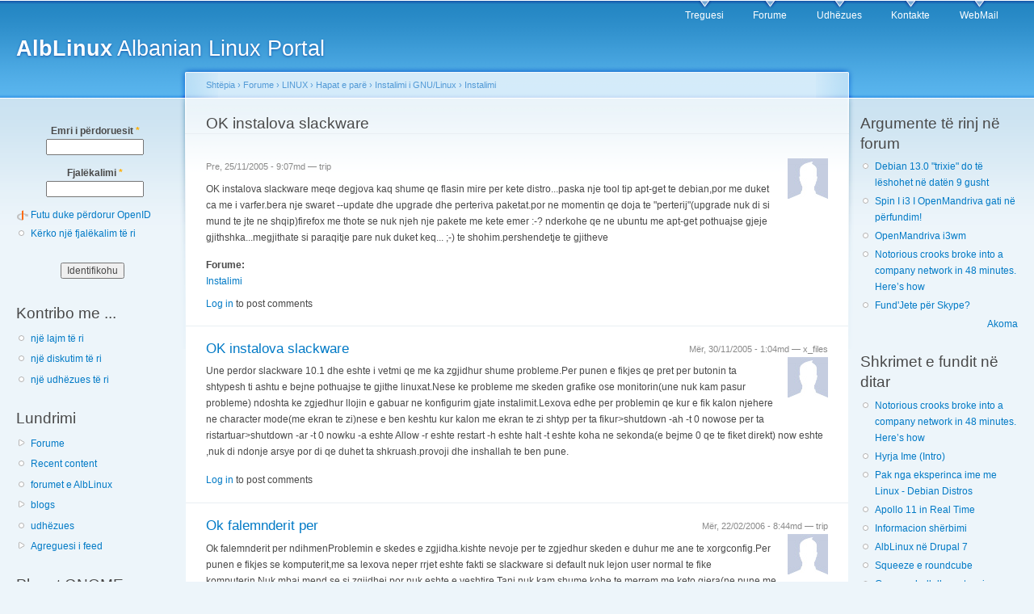

--- FILE ---
content_type: text/html; charset=utf-8
request_url: https://www.alblinux.net/forume/ok-instalova-slackware
body_size: 10501
content:
<!DOCTYPE html PUBLIC "-//W3C//DTD XHTML+RDFa 1.0//EN"
  "http://www.w3.org/MarkUp/DTD/xhtml-rdfa-1.dtd">
<html xmlns="http://www.w3.org/1999/xhtml" xml:lang="sq" version="XHTML+RDFa 1.0" dir="ltr"
  xmlns:content="http://purl.org/rss/1.0/modules/content/"
  xmlns:dc="http://purl.org/dc/terms/"
  xmlns:foaf="http://xmlns.com/foaf/0.1/"
  xmlns:og="http://ogp.me/ns#"
  xmlns:rdfs="http://www.w3.org/2000/01/rdf-schema#"
  xmlns:sioc="http://rdfs.org/sioc/ns#"
  xmlns:sioct="http://rdfs.org/sioc/types#"
  xmlns:skos="http://www.w3.org/2004/02/skos/core#"
  xmlns:xsd="http://www.w3.org/2001/XMLSchema#">

<head profile="http://www.w3.org/1999/xhtml/vocab">
  <meta http-equiv="Content-Type" content="text/html; charset=utf-8" />
<meta name="Generator" content="Drupal 7 (http://drupal.org)" />
<link rel="canonical" href="/forume/ok-instalova-slackware" />
<link rel="shortlink" href="/node/912" />
<link rel="shortcut icon" href="https://www.alblinux.net/misc/favicon.ico" type="image/vnd.microsoft.icon" />
<!-- adsense auto ads: page not in match list -->  <title>OK instalova slackware | AlbLinux</title>
  <link type="text/css" rel="stylesheet" href="https://www.alblinux.net/sites/all/files/css/css_xE-rWrJf-fncB6ztZfd2huxqgxu4WO-qwma6Xer30m4.css" media="all" />
<link type="text/css" rel="stylesheet" href="https://www.alblinux.net/sites/all/files/css/css_UiwJn6TN5_as4AlP_Ebb5QeVZqhwgwa7wUTiVi6ypFw.css" media="all" />
<link type="text/css" rel="stylesheet" href="https://www.alblinux.net/sites/all/files/css/css_VWGhZkkR4B4tMJA7PC_wov8dAxaI-MS03BCM3K8jjJA.css" media="screen" />
<link type="text/css" rel="stylesheet" href="https://www.alblinux.net/sites/all/files/css/css_ita8pXYmRfixD5dZT2tjCdUMUJ_jKlG8f0N_4WJj_eM.css" media="all" />
<link type="text/css" rel="stylesheet" href="https://www.alblinux.net/sites/all/files/css/css_8wCg_JHySDlyxe7GR5-k9Usk6VggAYq0gHe-JQ8e5dU.css" media="all" />
<link type="text/css" rel="stylesheet" href="https://www.alblinux.net/sites/all/files/css/css_EI1TYmJWBbHD1mAL8x9NnmPZfMjTznIZ2HpDCumHE20.css" media="all" />
<link type="text/css" rel="stylesheet" href="https://www.alblinux.net/sites/all/files/css/css_k3snrbsthqot7V7ccRZHS9OkCZkwBv4adtNieIVlbEU.css" media="print" />

<!--[if lt IE 7]>
<link type="text/css" rel="stylesheet" href="https://www.alblinux.net/themes/garland/fix-ie.css?ssr66n" media="all" />
<![endif]-->
  <script type="text/javascript" src="//code.jquery.com/jquery-1.12.4.min.js"></script>
<script type="text/javascript">
<!--//--><![CDATA[//><!--
window.jQuery || document.write("<script src='/sites/all/modules/contrib/jquery_update/replace/jquery/1.12/jquery.min.js'>\x3C/script>")
//--><!]]>
</script>
<script type="text/javascript" src="https://www.alblinux.net/sites/all/files/js/js_GOikDsJOX04Aww72M-XK1hkq4qiL_1XgGsRdkL0XlDo.js"></script>
<script type="text/javascript" src="https://www.alblinux.net/sites/all/files/js/js_AC7yMNl0fz50yP7koYwuEYo2yCbFAAeJKb5xqpHEwXk.js"></script>
<script type="text/javascript" src="https://www.alblinux.net/sites/all/files/js/js_Xdog1yvbsHUl33-wo9ctRnQMgE_3uBBG15y3yJm_2eY.js"></script>
<script type="text/javascript" src="https://www.alblinux.net/sites/all/files/js/js_HVVV5MCsDrrlsY3ChkPw2AYwCBA5n26s0B3TtitQ3xU.js"></script>
<script type="text/javascript">
<!--//--><![CDATA[//><!--
jQuery.extend(Drupal.settings, {"basePath":"\/","pathPrefix":"","setHasJsCookie":0,"ajaxPageState":{"theme":"garland","theme_token":"o4nRULb_0wnDP4bnlsOV-WCmMHxAxt4INy_4GceA9Fo","jquery_version":"1.12","jquery_version_token":"JnmLg6fxm9wscJzqo9R8xNTKQOr9t28oy_0Npew2m_Y","js":{"\/\/code.jquery.com\/jquery-1.12.4.min.js":1,"0":1,"misc\/jquery-extend-3.4.0.js":1,"misc\/jquery-html-prefilter-3.5.0-backport.js":1,"misc\/jquery.once.js":1,"misc\/drupal.js":1,"sites\/all\/modules\/contrib\/jquery_update\/js\/jquery_browser.js":1,"sites\/all\/modules\/contrib\/jquery_update\/replace\/ui\/external\/jquery.cookie.js":1,"misc\/form-single-submit.js":1,"misc\/ajax.js":1,"sites\/all\/modules\/contrib\/jquery_update\/js\/jquery_update.js":1,"sites\/all\/modules\/contrib\/codefilter\/codefilter.js":1,"public:\/\/languages\/sq_1B7DvJ4YMnEYW3K6EYTHP7vyVylw1b3VGyNi0gS3Ddo.js":1,"sites\/all\/modules\/contrib\/adsense\/contrib\/adsense_click\/adsense_click.js":1,"sites\/all\/libraries\/colorbox\/jquery.colorbox-min.js":1,"sites\/all\/libraries\/DOMPurify\/purify.min.js":1,"sites\/all\/modules\/contrib\/colorbox\/js\/colorbox.js":1,"sites\/all\/modules\/contrib\/colorbox\/js\/colorbox_load.js":1,"sites\/all\/modules\/contrib\/lightbox2\/js\/auto_image_handling.js":1,"sites\/all\/modules\/contrib\/lightbox2\/js\/lightbox.js":1,"sites\/all\/modules\/contrib\/quote\/quote.js":1,"modules\/openid\/openid.js":1,"misc\/progress.js":1,"sites\/all\/modules\/contrib\/colorbox_node\/colorbox_node.js":1},"css":{"modules\/system\/system.base.css":1,"modules\/system\/system.menus.css":1,"modules\/system\/system.messages.css":1,"modules\/system\/system.theme.css":1,"modules\/aggregator\/aggregator.css":1,"modules\/book\/book.css":1,"sites\/all\/modules\/contrib\/codefilter\/codefilter.css":1,"sites\/all\/modules\/contrib\/colorbox_node\/colorbox_node.css":1,"modules\/comment\/comment.css":1,"modules\/field\/theme\/field.css":1,"modules\/node\/node.css":1,"modules\/search\/search.css":1,"modules\/user\/user.css":1,"sites\/all\/modules\/contrib\/video_filter\/video_filter.css":1,"sites\/all\/modules\/contrib\/views\/css\/views.css":1,"modules\/forum\/forum.css":1,"sites\/all\/libraries\/colorbox\/example4\/colorbox.css":1,"sites\/all\/modules\/contrib\/ctools\/css\/ctools.css":1,"sites\/all\/modules\/contrib\/lightbox2\/css\/lightbox.css":1,"sites\/all\/modules\/contrib\/quote\/quote.css":1,"modules\/openid\/openid.css":1,"themes\/garland\/style.css":1,"themes\/garland\/print.css":1,"themes\/garland\/fix-ie.css":1}},"colorbox":{"transition":"elastic","speed":"350","opacity":"0","slideshow":false,"slideshowAuto":true,"slideshowSpeed":"2500","slideshowStart":"start slideshow","slideshowStop":"stop slideshow","current":"{current} of {total}","previous":"\u00ab Prev","next":"Next \u00bb","close":"Close","overlayClose":true,"returnFocus":true,"maxWidth":"98%","maxHeight":"98%","initialWidth":"300","initialHeight":"250","fixed":true,"scrolling":true,"mobiledetect":true,"mobiledevicewidth":"480px","file_public_path":"\/sites\/all\/files","specificPagesDefaultValue":"admin*\nimagebrowser*\nimg_assist*\nimce*\nnode\/add\/*\nnode\/*\/edit\nprint\/*\nprintpdf\/*\nsystem\/ajax\nsystem\/ajax\/*"},"lightbox2":{"rtl":"0","file_path":"\/(\\w\\w\/)public:\/","default_image":"\/sites\/all\/modules\/contrib\/lightbox2\/images\/brokenimage.jpg","border_size":10,"font_color":"000","box_color":"fff","top_position":"","overlay_opacity":"0.8","overlay_color":"000","disable_close_click":1,"resize_sequence":0,"resize_speed":400,"fade_in_speed":400,"slide_down_speed":600,"use_alt_layout":0,"disable_resize":0,"disable_zoom":0,"force_show_nav":0,"show_caption":1,"loop_items":0,"node_link_text":"View Image Details","node_link_target":0,"image_count":"Image !current of !total","video_count":"Video !current of !total","page_count":"Page !current of !total","lite_press_x_close":"press \u003Ca href=\u0022#\u0022 onclick=\u0022hideLightbox(); return FALSE;\u0022\u003E\u003Ckbd\u003Ex\u003C\/kbd\u003E\u003C\/a\u003E to close","download_link_text":"","enable_login":false,"enable_contact":false,"keys_close":"c x 27","keys_previous":"p 37","keys_next":"n 39","keys_zoom":"z","keys_play_pause":"32","display_image_size":"original","image_node_sizes":"(\\.thumbnail)","trigger_lightbox_classes":"img.inline,img.flickr-photo-img,img.flickr-photoset-img,img.image-img_assist_custom,img.thumbnail, img.image-thumbnail","trigger_lightbox_group_classes":"","trigger_slideshow_classes":"","trigger_lightframe_classes":"","trigger_lightframe_group_classes":"","custom_class_handler":0,"custom_trigger_classes":"","disable_for_gallery_lists":1,"disable_for_acidfree_gallery_lists":true,"enable_acidfree_videos":true,"slideshow_interval":5000,"slideshow_automatic_start":true,"slideshow_automatic_exit":true,"show_play_pause":true,"pause_on_next_click":false,"pause_on_previous_click":true,"loop_slides":false,"iframe_width":600,"iframe_height":400,"iframe_border":1,"enable_video":0,"useragent":"Mozilla\/5.0 (Macintosh; Intel Mac OS X 10_15_7) AppleWebKit\/537.36 (KHTML, like Gecko) Chrome\/131.0.0.0 Safari\/537.36; ClaudeBot\/1.0; +claudebot@anthropic.com)"},"quote_nest":"2","urlIsAjaxTrusted":{"\/forume\/ok-instalova-slackware?destination=node\/912":true},"colorbox_node":{"width":"600px","height":"600px"}});
//--><!]]>
</script>
</head>
<body class="html not-front not-logged-in two-sidebars page-node page-node- page-node-912 node-type-forum fluid-width" >
  <div id="skip-link">
    <a href="#main-content" class="element-invisible element-focusable">Skip to main content</a>
  </div>
      
  <div id="wrapper">
    <div id="container" class="clearfix">

      <div id="header">
        <div id="logo-floater">
                              <div id="branding"><strong><a href="/">
                        <span>AlbLinux</span> Albanian Linux Portal            </a></strong></div>
                          </div>

        <h2 class="element-invisible">Main menu</h2><ul class="links inline main-menu"><li class="menu-25 first"><a href="/">Treguesi</a></li>
<li class="menu-26"><a href="/forum">Forume</a></li>
<li class="menu-82"><a href="/libra">Udhëzues</a></li>
<li class="menu-106"><a href="/faqe/kontakte" title="">Kontakte</a></li>
<li class="menu-114 last"><a href="http://kigi5.hostingcenter.net/webmail" title="">WebMail</a></li>
</ul>              </div> <!-- /#header -->

              <div id="sidebar-first" class="sidebar">
            <div class="region region-sidebar-first">
    <div id="block-user-login" class="block block-user clearfix">

    
  <div class="content">
    <form action="/forume/ok-instalova-slackware?destination=node/912" method="post" id="user-login-form" accept-charset="UTF-8"><div><div class="form-item form-type-textfield form-item-openid-identifier">
  <label for="edit-openid-identifier">Futu duke përdorur OpenID </label>
 <input type="text" id="edit-openid-identifier" name="openid_identifier" value="" size="15" maxlength="255" class="form-text" />
<div class="description"><a href="http://openid.net/">Çfarë është OpenID?</a></div>
</div>
<div class="form-item form-type-textfield form-item-name">
  <label for="edit-name">Emri i përdoruesit <span class="form-required" title="Kjo fushë është e detyrueshme.">*</span></label>
 <input type="text" id="edit-name" name="name" value="" size="15" maxlength="60" class="form-text required" />
</div>
<div class="form-item form-type-password form-item-pass">
  <label for="edit-pass">Fjalëkalimi <span class="form-required" title="Kjo fushë është e detyrueshme.">*</span></label>
 <input type="password" id="edit-pass" name="pass" size="15" maxlength="128" class="form-text required" />
</div>
<input type="hidden" name="form_build_id" value="form-nBtNZ0lbBWyB1CJVJ_bNpDd1IzCzlFuTilyhQ4ERQ6E" />
<input type="hidden" name="form_id" value="user_login_block" />
<input type="hidden" name="openid.return_to" value="https://www.alblinux.net/openid/authenticate?destination=node/912" />
<div class="item-list"><ul class="openid-links"><li class="openid-link first"><a href="#openid-login">Futu duke përdorur OpenID</a></li>
<li class="user-link last"><a href="#">Anullo identifikimin OpenID</a></li>
</ul></div><div class="item-list"><ul><li class="first last"><a href="/user/password" title="Kërko një fjalëkalim të ri via e-mail.">Kërko një fjalëkalim të ri</a></li>
</ul></div><div class="form-actions form-wrapper" id="edit-actions"><input type="submit" id="edit-submit" name="op" value="Identifikohu" class="form-submit" /></div></div></form>  </div>
</div>
<div id="block-menu-menu-kontribo-me-" class="block block-menu clearfix">

    <h2 class="title">Kontribo me ...</h2>
  
  <div class="content">
    <ul class="menu"><li class="first leaf"><a href="http://alblinux.net/node/add/story" title="* Përdorues të regjistruar">një lajm të ri</a></li>
<li class="leaf"><a href="http://alblinux.net/node/add/forum" title="* Përdorues të regjistruar">një diskutim të ri</a></li>
<li class="last leaf"><a href="http://alblinux.net/node/add/book" title="* Përdorues të regjistruar">një udhëzues të ri</a></li>
</ul>  </div>
</div>
<div id="block-system-navigation" class="block block-system block-menu clearfix">

    <h2 class="title">Lundrimi</h2>
  
  <div class="content">
    <ul class="menu"><li class="first collapsed"><a href="/forum">Forume</a></li>
<li class="leaf"><a href="/tracker">Recent content</a></li>
<li class="leaf"><a href="/forum">forumet e AlbLinux</a></li>
<li class="collapsed"><a href="/ditare">blogs</a></li>
<li class="leaf"><a href="/libra">udhëzues</a></li>
<li class="last collapsed"><a href="/aggregator">Agreguesi i feed</a></li>
</ul>  </div>
</div>
<div id="block-aggregator-feed-4" class="block block-aggregator clearfix">

    <h2 class="title">Planet GNOME</h2>
  
  <div class="content">
    <div class="item-list"><ul><li class="first"><a href="https://blogs.gnome.org/aday/2026/01/23/gnome-foundation-update-2026-01-23/">Allan Day: GNOME Foundation Update, 2026-01-23</a>
</li>
<li><a href="https://lu.is/2026/01/two-questions-on-software-sovereignty/">Luis Villa: two questions on software “sovereignty”</a>
</li>
<li><a href="https://blogs.gnome.org/uraeus/2026/01/21/can-ai-help-fix-the-patent-system/">Christian Schaller: Can AI help ‘fix’ the patent system?</a>
</li>
<li><a href="https://blog.sebastianwick.net/posts/glib-ownership-best-practices/">Sebastian Wick: Best Practices for Ownership in GLib</a>
</li>
<li class="last"><a href="https://samthursfield.wordpress.com/2026/01/21/status-update-21st-january-2026/">Sam Thursfield: Status update, 21st January 2026</a>
</li>
</ul></div><div class="more-link"><a href="/aggregator/sources/4" title="Shfaq lajmet e fundit nga ky burim.">Akoma</a></div>  </div>
</div>
<div id="block-aggregator-feed-14" class="block block-aggregator clearfix">

    <h2 class="title">Kernel Linux</h2>
  
  <div class="content">
    <div class="item-list"><ul><li class="first"><a href="https://www.kernel.org/">6.18.7: stable</a>
</li>
<li><a href="https://www.kernel.org/">6.12.67: longterm</a>
</li>
<li><a href="https://www.kernel.org/">next-20260122: linux-next</a>
</li>
<li><a href="https://www.kernel.org/">next-20260121: linux-next</a>
</li>
<li class="last"><a href="https://www.kernel.org/">next-20260119: linux-next</a>
</li>
</ul></div><div class="more-link"><a href="/aggregator/sources/14" title="Shfaq lajmet e fundit nga ky burim.">Akoma</a></div>  </div>
</div>
  </div>
        </div>
      
      <div id="center"><div id="squeeze"><div class="right-corner"><div class="left-corner">
          <h2 class="element-invisible">You are here</h2><div class="breadcrumb"><a href="/">Shtëpia</a> › <a href="/forum">Forume</a> › <a href="/forum/152">LINUX</a> › <a href="/forum/39">Hapat e parë</a> › <a href="/forum/49">Instalimi i GNU/Linux</a> › <a href="/forum/23">Instalimi</a></div>                    <a id="main-content"></a>
          <div id="tabs-wrapper" class="clearfix">                                <h1 class="with-tabs">OK instalova slackware</h1>
                              </div>                                                  <div class="clearfix">
              <div class="region region-content">
    <div id="block-system-main" class="block block-system clearfix">

    
  <div class="content">
    <div id="node-912" class="node node-forum" about="/forume/ok-instalova-slackware" typeof="sioc:Post sioct:BoardPost">

    <div class="user-picture">
    <img typeof="foaf:Image" src="https://www.alblinux.net/files/pictures/portr_mungon.jpg" alt="trip&#039;s picture" title="trip&#039;s picture" />  </div>

      <span property="dc:title" content="OK instalova slackware" class="rdf-meta element-hidden"></span><span property="sioc:num_replies" content="22" datatype="xsd:integer" class="rdf-meta element-hidden"></span>
      <span class="submitted"><span property="dc:date dc:created" content="2005-11-25T21:07:00+01:00" datatype="xsd:dateTime" rel="sioc:has_creator">Pre, 25/11/2005 - 9:07md — <span class="username" xml:lang="" about="/perdorues/trip" typeof="sioc:UserAccount" property="foaf:name" datatype="">trip</span></span></span>
  
  <div class="content clearfix">
    <div class="field field-name-body field-type-text-with-summary field-label-hidden"><div class="field-items"><div class="field-item even" property="content:encoded"><p>OK instalova slackware meqe degjova kaq shume qe flasin mire per kete distro...paska nje tool tip apt-get te debian,por me duket ca me i varfer.bera nje swaret --update dhe upgrade dhe perteriva paketat.por ne momentin qe doja te "perterij"(upgrade nuk di si mund te jte ne shqip)firefox me thote se nuk njeh nje pakete me kete emer :-?  nderkohe qe ne ubuntu me apt-get pothuajse gjeje gjithshka...megjithate si paraqitje pare nuk duket keq... ;-) te shohim.pershendetje te gjitheve</p>
</div></div></div><div class="field field-name-taxonomy-forums field-type-taxonomy-term-reference field-label-above"><div class="field-label">Forume:&nbsp;</div><div class="field-items"><div class="field-item even" rel="sioc:has_container"><a href="/forum/23" typeof="skos:Concept" property="rdfs:label skos:prefLabel" datatype="">Instalimi</a></div></div></div>  </div>

  <div class="clearfix">
          <div class="links"><ul class="links inline"><li class="comment_forbidden first last"><span><a href="/user/login?destination=node/912%23comment-form">Log in</a> to post comments</span></li>
</ul></div>
    
    <div id="comments" class="comment-wrapper">
  
  <a id="comment-1129"></a>
<div class="comment odd" about="/comment/1129#comment-1129" typeof="sioc:Post sioct:Comment">

  <div class="clearfix">

    <span class="submitted"><span property="dc:date dc:created" content="2005-11-30T13:04:00+01:00" datatype="xsd:dateTime" rel="sioc:has_creator">Mër, 30/11/2005 - 1:04md — <span class="username" xml:lang="" about="/perdorues/xfiles" typeof="sioc:UserAccount" property="foaf:name" datatype="">x_files</span></span></span>

  
    <div class="user-picture">
    <img typeof="foaf:Image" src="https://www.alblinux.net/files/pictures/portr_mungon.jpg" alt="x_files&#039;s picture" title="x_files&#039;s picture" />  </div>

        <h3 property="dc:title" datatype=""><a href="/comment/1129#comment-1129" class="permalink" rel="bookmark">OK instalova slackware</a></h3>
    
    <div class="content">
      <span rel="sioc:reply_of" resource="/forume/ok-instalova-slackware" class="rdf-meta element-hidden"></span><div class="field field-name-comment-body field-type-text-long field-label-hidden"><div class="field-items"><div class="field-item even" property="content:encoded"><p>Une perdor slackware 10.1 dhe eshte i vetmi qe me ka zgjidhur shume probleme.Per punen e fikjes qe pret per butonin ta shtypesh ti ashtu e bejne pothuajse te gjithe linuxat.Nese ke probleme me skeden grafike ose monitorin(une nuk kam pasur probleme) ndoshta ke zgjedhur llojin e gabuar ne konfigurim gjate instalimit.Lexova edhe per problemin qe kur e fik kalon njehere ne character mode(me ekran te zi)nese e ben keshtu kur kalon me ekran te zi shtyp per ta fikur&gt;shutdown -ah -t 0 nowose per ta ristartuar&gt;shutdown -ar -t 0 nowku -a eshte Allow   -r eshte restart   -h eshte halt   -t eshte koha ne sekonda(e bejme 0 qe te fiket direkt)   now eshte ,nuk di ndonje arsye por di qe duhet ta shkruash.provoji dhe inshallah te ben pune.</p>
</div></div></div>          </div>
  </div>

  <ul class="links inline"><li class="comment_forbidden first last"><span><a href="/user/login?destination=node/912%23comment-form">Log in</a> to post comments</span></li>
</ul></div>
<a id="comment-1353"></a>
<div class="comment comment-by-node-author even" about="/comment/1353#comment-1353" typeof="sioc:Post sioct:Comment">

  <div class="clearfix">

    <span class="submitted"><span property="dc:date dc:created" content="2006-02-22T20:44:10+01:00" datatype="xsd:dateTime" rel="sioc:has_creator">Mër, 22/02/2006 - 8:44md — <span class="username" xml:lang="" about="/perdorues/trip" typeof="sioc:UserAccount" property="foaf:name" datatype="">trip</span></span></span>

  
    <div class="user-picture">
    <img typeof="foaf:Image" src="https://www.alblinux.net/files/pictures/portr_mungon.jpg" alt="trip&#039;s picture" title="trip&#039;s picture" />  </div>

        <h3 property="dc:title" datatype=""><a href="/comment/1353#comment-1353" class="permalink" rel="bookmark">Ok falemnderit per</a></h3>
    
    <div class="content">
      <span rel="sioc:reply_of" resource="/forume/ok-instalova-slackware" class="rdf-meta element-hidden"></span><div class="field field-name-comment-body field-type-text-long field-label-hidden"><div class="field-items"><div class="field-item even" property="content:encoded"><p>Ok falemnderit per ndihmenProblemin e skedes e zgjidha.kishte nevoje per te zgjedhur skeden e duhur me ane te xorgconfig.Per punen e fikjes se komputerit,me sa lexova neper rrjet eshte fakti se slackware si default nuk lejon user normal te fike komputerin.Nuk mbaj mend se si zgjidhej,por nuk eshte e veshtire.Tani nuk kam shume kohe te merrem me keto gjera(ne pune me provime)keshtu qe kur ta zgjidh do tju shkruaj(po nuk e patet zgjidhur vete nderkohe,natyrisht)PershendetjeP.S.paskeni nderruar grafiken dhe strukturen e sit-it,nuk di,por me pelqente me shume e para...ndoshta duhet te mesohem.</p>
</div></div></div>          </div>
  </div>

  <ul class="links inline"><li class="comment_forbidden first last"><span><a href="/user/login?destination=node/912%23comment-form">Log in</a> to post comments</span></li>
</ul></div>

<div class="indented"><a id="comment-1354"></a>
<div class="comment odd" about="/comment/1354#comment-1354" typeof="sioc:Post sioct:Comment">

  <div class="clearfix">

    <span class="submitted"><span property="dc:date dc:created" content="2006-02-23T11:42:42+01:00" datatype="xsd:dateTime" rel="sioc:has_creator">Enj, 23/02/2006 - 11:42pd — <span class="username" xml:lang="" about="/perdorues/laurenti" typeof="sioc:UserAccount" property="foaf:name" datatype="">laurenti</span></span></span>

  
    <div class="user-picture">
    <img typeof="foaf:Image" src="https://www.alblinux.net/files/pictures/portr_mungon.jpg" alt="laurenti&#039;s picture" title="laurenti&#039;s picture" />  </div>

        <h3 property="dc:title" datatype=""><a href="/comment/1354#comment-1354" class="permalink" rel="bookmark">Në lidhje me strukturën</a></h3>
    
    <div class="content">
      <span rel="sioc:reply_of" resource="/forume/ok-instalova-slackware" class="rdf-meta element-hidden"></span><span rel="sioc:reply_of" resource="/comment/1353#comment-1353" class="rdf-meta element-hidden"></span><div class="field field-name-comment-body field-type-text-long field-label-hidden"><div class="field-items"><div class="field-item even" property="content:encoded"><p>Për çdo ankim apo propozim në lidhje me strukturën dhe përdorueshmërinë e sitit, përdorni këtë forum: <a href="?q=forum/61" target="_blank" rel="nofollow">Siti i AlbLinux</a>.Mirëpritet gjithçka :-)</p>
</div></div></div>          </div>
  </div>

  <ul class="links inline"><li class="comment_forbidden first last"><span><a href="/user/login?destination=node/912%23comment-form">Log in</a> to post comments</span></li>
</ul></div>
</div><a id="comment-1356"></a>
<div class="comment comment-by-node-author even" about="/comment/1356#comment-1356" typeof="sioc:Post sioct:Comment">

  <div class="clearfix">

    <span class="submitted"><span property="dc:date dc:created" content="2006-02-23T22:29:49+01:00" datatype="xsd:dateTime" rel="sioc:has_creator">Enj, 23/02/2006 - 10:29md — <span class="username" xml:lang="" about="/perdorues/trip" typeof="sioc:UserAccount" property="foaf:name" datatype="">trip</span></span></span>

  
    <div class="user-picture">
    <img typeof="foaf:Image" src="https://www.alblinux.net/files/pictures/portr_mungon.jpg" alt="trip&#039;s picture" title="trip&#039;s picture" />  </div>

        <h3 property="dc:title" datatype=""><a href="/comment/1356#comment-1356" class="permalink" rel="bookmark">MirembremaOre,po mendodh</a></h3>
    
    <div class="content">
      <span rel="sioc:reply_of" resource="/forume/ok-instalova-slackware" class="rdf-meta element-hidden"></span><div class="field field-name-comment-body field-type-text-long field-label-hidden"><div class="field-items"><div class="field-item even" property="content:encoded"><p>MirembremaOre,po mendodh dicka e cuditshme...Une kam slackware10.2 dhe nje komputer me winxp ne shtepi,xp lidhet me slackware me cross-cable per tu lidhur ne intenet.Pra,kam te nevojshme te bej konfigurimin e rrjetit adsl duke aktivizuar masquerade dhe firewall,kjo caktohet ne pppoe-setup kur te pyet se cfare lloj clienti je(0-pa firewall,1-me firewall por vetem dhe 2-me firewall dhe si getaway ne nje lan)pra me duhet te zgjedh pergjigjen 2.por, po bera keshtu,jam connected por nuk shkoj gjekundi...(kur jap pppoe-start lidhet por nuk shkoj asgjekundi!!)Bej pppoe-stop dhe bej prape pppoe-setup, nderroj knfigurimin, heq firewall dhe nuk lidhet me.Bej prape konfigurimin dhe kthehem si me pare,por prape nuk shkoj asgjekundi.!Ne disa vende kam lexuar se dashka bere nje "route del default" dhe "route add default ppp0" per ti treguar se ku te drejtohet per getaway(te pakten keshtu mendoj une perderisa flitet per "route")...bej keto dy comanda dhe fillon punon.Kthehem ne "pppoe-setup",bej prape konfigurimin me firewall dhe per lan(pra si ne fillim pergjigjem 2 kur me pyet) dhe prape e njejta gje nuk hkoj gjekundi...!!!Mendoj,do jete ajo gjeja e route..., prape marifetin me "route del default"... etj por prape nuk shkoj gjekundi...!!!Ketu filloj dhe acarohem pak...:-</p>
</div></div></div>          </div>
  </div>

  <ul class="links inline"><li class="comment_forbidden first last"><span><a href="/user/login?destination=node/912%23comment-form">Log in</a> to post comments</span></li>
</ul></div>

<div class="indented"><a id="comment-1357"></a>
<div class="comment odd" about="/comment/1357#comment-1357" typeof="sioc:Post sioct:Comment">

  <div class="clearfix">

    <span class="submitted"><span property="dc:date dc:created" content="2006-02-24T10:32:25+01:00" datatype="xsd:dateTime" rel="sioc:has_creator">Pre, 24/02/2006 - 10:32pd — <span class="username" xml:lang="" about="/perdorues/laurenti" typeof="sioc:UserAccount" property="foaf:name" datatype="">laurenti</span></span></span>

  
    <div class="user-picture">
    <img typeof="foaf:Image" src="https://www.alblinux.net/files/pictures/portr_mungon.jpg" alt="laurenti&#039;s picture" title="laurenti&#039;s picture" />  </div>

        <h3 property="dc:title" datatype=""><a href="/comment/1357#comment-1357" class="permalink" rel="bookmark">Pak më qartë...</a></h3>
    
    <div class="content">
      <span rel="sioc:reply_of" resource="/forume/ok-instalova-slackware" class="rdf-meta element-hidden"></span><span rel="sioc:reply_of" resource="/comment/1356#comment-1356" class="rdf-meta element-hidden"></span><div class="field field-name-comment-body field-type-text-long field-label-hidden"><div class="field-items"><div class="field-item even" property="content:encoded"><p>Atëhere, nuk e di nëse e kam kuptuar mirë skemën:
<ul>
<li>Kompjuteri 1 -&gt; Slack 10.2</li>
<li>Kompjuteri 2 -&gt; Win XP</li>
</ul>
<p>Kompjuteri 1 (gjithmonë nëse e kuptova mirë) ka dy skeda rrjeti:<strong>eth0 </strong>-&gt; lidhur me modemin ADSL;<strong>eth1 </strong>-&gt; lidhur me Kompjuterin e dytë.Më konfermon situatën e mësipërme?</p>
</div></div></div>          </div>
  </div>

  <ul class="links inline"><li class="comment_forbidden first last"><span><a href="/user/login?destination=node/912%23comment-form">Log in</a> to post comments</span></li>
</ul></div>

<div class="indented"><a id="comment-1359"></a>
<div class="comment comment-by-node-author even" about="/comment/1359#comment-1359" typeof="sioc:Post sioct:Comment">

  <div class="clearfix">

    <span class="submitted"><span property="dc:date dc:created" content="2006-02-24T12:27:32+01:00" datatype="xsd:dateTime" rel="sioc:has_creator">Pre, 24/02/2006 - 12:27md — <span class="username" xml:lang="" about="/perdorues/trip" typeof="sioc:UserAccount" property="foaf:name" datatype="">trip</span></span></span>

  
    <div class="user-picture">
    <img typeof="foaf:Image" src="https://www.alblinux.net/files/pictures/portr_mungon.jpg" alt="trip&#039;s picture" title="trip&#039;s picture" />  </div>

        <h3 property="dc:title" datatype=""><a href="/comment/1359#comment-1359" class="permalink" rel="bookmark">MiremengjesKe te drejte,nuk</a></h3>
    
    <div class="content">
      <span rel="sioc:reply_of" resource="/forume/ok-instalova-slackware" class="rdf-meta element-hidden"></span><span rel="sioc:reply_of" resource="/comment/1357#comment-1357" class="rdf-meta element-hidden"></span><div class="field field-name-comment-body field-type-text-long field-label-hidden"><div class="field-items"><div class="field-item even" property="content:encoded"><p>MiremengjesKe te drejte,nuk jam shume i qarte(pas 10-ra tentative me humbi ca durimi:))Po ashtu eshte skema.Pra eth0 lidhet em modem alice gate(pirelli) dhe eth1 lidhet me xp dhe ka ip=192.168.0.1(ndersa xp ka 192.168.0.2)xp dhe slack shihen sepse bej ping dhe eshte ok.Gjithe problemi duhet te jete diku tek "rruga"(route)qe ndjek slackware per ne internet,qe eshte gjithmone ndryshe besoj une...!</p>
</div></div></div>          </div>
  </div>

  <ul class="links inline"><li class="comment_forbidden first last"><span><a href="/user/login?destination=node/912%23comment-form">Log in</a> to post comments</span></li>
</ul></div>

<div class="indented"><a id="comment-1361"></a>
<div class="comment odd" about="/comment/1361#comment-1361" typeof="sioc:Post sioct:Comment">

  <div class="clearfix">

    <span class="submitted"><span property="dc:date dc:created" content="2006-02-24T17:51:11+01:00" datatype="xsd:dateTime" rel="sioc:has_creator">Pre, 24/02/2006 - 5:51md — <span class="username" xml:lang="" about="/perdorues/laurenti" typeof="sioc:UserAccount" property="foaf:name" datatype="">laurenti</span></span></span>

  
    <div class="user-picture">
    <img typeof="foaf:Image" src="https://www.alblinux.net/files/pictures/portr_mungon.jpg" alt="laurenti&#039;s picture" title="laurenti&#039;s picture" />  </div>

        <h3 property="dc:title" datatype=""><a href="/comment/1361#comment-1361" class="permalink" rel="bookmark">Ok</a></h3>
    
    <div class="content">
      <span rel="sioc:reply_of" resource="/forume/ok-instalova-slackware" class="rdf-meta element-hidden"></span><span rel="sioc:reply_of" resource="/comment/1359#comment-1359" class="rdf-meta element-hidden"></span><div class="field field-name-comment-body field-type-text-long field-label-hidden"><div class="field-items"><div class="field-item even" property="content:encoded"><p>Në rregull,ja si mund/provo të veprosh:Komandat jepen me të drejtat e <em>root</em>1- modprobe pppoe 2- pppoe-setupKonfiguro lidhjen (provo pa firewall)3- pppoe-startMbasi të japë "Connected!" ndrysho route4- /sbin/route del default/sbin/route add default dev ppp05- ifconfigDhe kontrollo mesazhin6- Kontrollo që ke në rregull DNS: 212.216.112.112 212.216.172.627- Provo të dalësh në internet me Slack... gjithçka në rregull?Nëse po, mund të vazhdosh duke instaluar... <a href="http://www.shorewall.net/">http://www.shorewall.net/</a>  :-)</p>
</div></div></div>          </div>
  </div>

  <ul class="links inline"><li class="comment_forbidden first last"><span><a href="/user/login?destination=node/912%23comment-form">Log in</a> to post comments</span></li>
</ul></div>

<div class="indented"><a id="comment-1363"></a>
<div class="comment comment-by-node-author even" about="/comment/1363#comment-1363" typeof="sioc:Post sioct:Comment">

  <div class="clearfix">

    <span class="submitted"><span property="dc:date dc:created" content="2006-02-24T18:19:53+01:00" datatype="xsd:dateTime" rel="sioc:has_creator">Pre, 24/02/2006 - 6:19md — <span class="username" xml:lang="" about="/perdorues/trip" typeof="sioc:UserAccount" property="foaf:name" datatype="">trip</span></span></span>

  
    <div class="user-picture">
    <img typeof="foaf:Image" src="https://www.alblinux.net/files/pictures/portr_mungon.jpg" alt="trip&#039;s picture" title="trip&#039;s picture" />  </div>

        <h3 property="dc:title" datatype=""><a href="/comment/1363#comment-1363" class="permalink" rel="bookmark">PO pse me duhet te karikoj</a></h3>
    
    <div class="content">
      <span rel="sioc:reply_of" resource="/forume/ok-instalova-slackware" class="rdf-meta element-hidden"></span><span rel="sioc:reply_of" resource="/comment/1361#comment-1361" class="rdf-meta element-hidden"></span><div class="field field-name-comment-body field-type-text-long field-label-hidden"><div class="field-items"><div class="field-item even" property="content:encoded"><p>PO pse me duhet te karikoj modulin e pppoe?normalisht duhet te jete i karikuar pasi pppoe-setup funksionon(me hope por funksionon)Megjithate do filloj te provoj...P.S:ne nje post te alblinux (siti i vjeter) patet shkrojtur nje script mbi pppoe dhe iptables.Ky skript ishte per tu perdorur mbi kanotix,e perdora per slackware dhe me thote se ip_tables no such file or folder...!</p>
</div></div></div>          </div>
  </div>

  <ul class="links inline"><li class="comment_forbidden first last"><span><a href="/user/login?destination=node/912%23comment-form">Log in</a> to post comments</span></li>
</ul></div>

<div class="indented"><a id="comment-1366"></a>
<div class="comment comment-by-anonymous odd" about="/comment/1366#comment-1366" typeof="sioc:Post sioct:Comment">

  <div class="clearfix">

    <span class="submitted"><span property="dc:date dc:created" content="2006-02-24T22:15:13+01:00" datatype="xsd:dateTime" rel="sioc:has_creator">Pre, 24/02/2006 - 10:15md — <span class="username" xml:lang="" typeof="sioc:UserAccount" property="foaf:name" datatype="">Anonim (e pa verifikuar)</span></span></span>

  
    <div class="user-picture">
    <img typeof="foaf:Image" src="https://www.alblinux.net/files/pictures/portr_mungon.jpg" alt="Anonim&#039;s picture" title="Anonim&#039;s picture" />  </div>

        <h3 property="dc:title" datatype=""><a href="/comment/1366#comment-1366" class="permalink" rel="bookmark">OK interneti punon.Ky</a></h3>
    
    <div class="content">
      <span rel="sioc:reply_of" resource="/forume/ok-instalova-slackware" class="rdf-meta element-hidden"></span><span rel="sioc:reply_of" resource="/comment/1363#comment-1363" class="rdf-meta element-hidden"></span><div class="field field-name-comment-body field-type-text-long field-label-hidden"><div class="field-items"><div class="field-item even" property="content:encoded"><p>OK interneti punon.Ky sharewall qenka ca i veshtire per tu knfiguruar nga nje njeri si puna ime qe merr vesh pak nga rrjetet.Do provoj dicka me userfriendly...</p>
</div></div></div>          </div>
  </div>

  <ul class="links inline"><li class="comment_forbidden first last"><span><a href="/user/login?destination=node/912%23comment-form">Log in</a> to post comments</span></li>
</ul></div>
</div><a id="comment-1367"></a>
<div class="comment comment-by-node-author even" about="/comment/1367#comment-1367" typeof="sioc:Post sioct:Comment">

  <div class="clearfix">

    <span class="submitted"><span property="dc:date dc:created" content="2006-02-25T00:41:56+01:00" datatype="xsd:dateTime" rel="sioc:has_creator">Sht, 25/02/2006 - 12:41pd — <span class="username" xml:lang="" about="/perdorues/trip" typeof="sioc:UserAccount" property="foaf:name" datatype="">trip</span></span></span>

  
    <div class="user-picture">
    <img typeof="foaf:Image" src="https://www.alblinux.net/files/pictures/portr_mungon.jpg" alt="trip&#039;s picture" title="trip&#039;s picture" />  </div>

        <h3 property="dc:title" datatype=""><a href="/comment/1367#comment-1367" class="permalink" rel="bookmark">OK lidhja</a></h3>
    
    <div class="content">
      <span rel="sioc:reply_of" resource="/forume/ok-instalova-slackware" class="rdf-meta element-hidden"></span><span rel="sioc:reply_of" resource="/comment/1361#comment-1361" class="rdf-meta element-hidden"></span><div class="field field-name-comment-body field-type-text-long field-label-hidden"><div class="field-items"><div class="field-item even" property="content:encoded"><p>OK lidhja punon(interneti)Tani skarikova shorewall,por dashka lexuar shume manuale perpara se te di ta prdor...:)Skarikova guarddog...si ju duket?Nuk e kam konfiguruar akoma por jam duke lexuar manualin...falemnderit per keshillat</p>
</div></div></div>          </div>
  </div>

  <ul class="links inline"><li class="comment_forbidden first last"><span><a href="/user/login?destination=node/912%23comment-form">Log in</a> to post comments</span></li>
</ul></div>
</div></div></div></div><h2 class="element-invisible">Faqet</h2><div class="item-list"><ul class="pager"><li class="pager-current first">1</li>
<li class="pager-item"><a title="Shko tek faqja 2" href="/forume/ok-instalova-slackware?page=1">2</a></li>
<li class="pager-item"><a title="Shko tek faqja 3" href="/forume/ok-instalova-slackware?page=2">3</a></li>
<li class="pager-next"><a title="Shko tek faqja në vazhdim" href="/forume/ok-instalova-slackware?page=1">në vazhdim ›</a></li>
<li class="pager-last last"><a title="Shko tek faqja e fundit" href="/forume/ok-instalova-slackware?page=2">e fundit »</a></li>
</ul></div>
  </div>
  </div>

</div>
  </div>
</div>
  </div>
          </div>
                      <div class="region region-footer">
    <div id="block-block-6" class="block block-block clearfix">

    
  <div class="content">
    <p><a href="/" title="Albanian Linux Portal" rel="nofollow">Alblinux.net</a> mundësohet nga <a href="http://drupal.org" rel="nofollow" title="Siti zyrtar i Drupal">Drupal</a>.</p>
  </div>
</div>
  </div>
      </div></div></div></div> <!-- /.left-corner, /.right-corner, /#squeeze, /#center -->

              <div id="sidebar-second" class="sidebar">
            <div class="region region-sidebar-second">
    <div id="block-forum-new" class="block block-forum clearfix">

    <h2 class="title">Argumente të rinj në forum</h2>
  
  <div class="content">
    <div class="item-list"><ul><li class="first"><a href="/histori/debian-130-trixie-do-t%C3%AB-l%C3%ABshohet-n%C3%AB-dat%C3%ABn-9-gusht">Debian 13.0 &quot;trixie&quot; do të lëshohet në datën 9 gusht</a></li>
<li><a href="/histori/sq/spin-i-i3-i-openmandriva-gati-n%C3%AB-p%C3%ABrfundim">Spin I i3 I OpenMandriva gati në përfundim!</a></li>
<li><a href="/histori/sq/openmandriva-i3wm">OpenMandriva i3wm</a></li>
<li><a href="/ditari/notorious-crooks-broke-company-network-48-minutes-here%E2%80%99s-how">Notorious crooks broke into a company network in 48 minutes. Here’s how</a></li>
<li class="last"><a href="/histori/sq/fundjete-p%C3%ABr-skype">Fund&#039;Jete për Skype?</a></li>
</ul></div><div class="more-link"><a href="/forum" title="Lexo diskutimet e fundit në forum.">Akoma</a></div>  </div>
</div>
<div id="block-blog-recent" class="block block-blog clearfix">

    <h2 class="title">Shkrimet e fundit në ditar</h2>
  
  <div class="content">
    <div class="item-list"><ul><li class="first"><a href="/ditari/notorious-crooks-broke-company-network-48-minutes-here%E2%80%99s-how">Notorious crooks broke into a company network in 48 minutes. Here’s how</a></li>
<li><a href="/ditari/hyrja-ime-intro">Hyrja Ime (Intro)</a></li>
<li><a href="/ditari/pak-nga-eksperinca-ime-me-linux-debian-distros">Pak nga eksperinca ime me Linux - Debian Distros</a></li>
<li><a href="/ditari/apollo-11-real-time">Apollo 11 in Real Time</a></li>
<li><a href="/ditari/informacion-sh%C3%ABrbimi">Informacion shërbimi </a></li>
<li><a href="/ditari/alblinux-n%C3%AB-drupal-7">AlbLinux në Drupal 7</a></li>
<li><a href="/ditari/squeeze-e-roundcube">Squeeze e roundcube</a></li>
<li><a href="/ditari/gnome-shell-dhe-extensions">Gnome-shell dhe extensions</a></li>
<li><a href="/ditari/patjet%C3%ABr-gnome-3">Patjetër GNOME 3?</a></li>
<li class="last"><a href="/ditari/g%C3%ABzuar-vitin-e-ri-2012">Gëzuar vitin e ri 2012!</a></li>
</ul></div><div class="more-link"><a href="/ditare" title="Lexo shkrimet e fundit në ditar.">Akoma</a></div>  </div>
</div>
<div id="block-menu-menu-projekte-n-sh" class="block block-menu clearfix">

    <h2 class="title">Projekte në shqip</h2>
  
  <div class="content">
    <ul class="menu"><li class="first leaf"><a href="http://www.debian.org/international/l10n/po/sq">Debian në shqip</a></li>
<li class="leaf"><a href="https://launchpad.net/people/ubuntu-l10n-sq">Ubuntu në shqip</a></li>
<li class="last leaf"><a href="http://gnome-albanian.sourceforge.net/">GNOME në shqip</a></li>
</ul>  </div>
</div>
<div id="block-aggregator-feed-7" class="block block-aggregator clearfix">

    <h2 class="title">LinuxSecurity.com</h2>
  
  <div class="content">
    <div class="item-list"><ul><li class="first"><a href="https://linuxsecurity.com/root/features/linux-malware-goes-cloud-native">Evolving Linux Malware Threats: A Guide for Admins in Cloud-Native Contexts</a>
</li>
<li><a href="https://linuxsecurity.com/news/firewall/ufw-application-profiles">Managing Unintended Exposure from UFW Application Profiles in Linux</a>
</li>
<li><a href="https://linuxsecurity.com/news/security-vulnerabilities/cisco-snort-3-flaws-network-security-threats">When Security Tools Become a Risk: Cisco Snort 3 Flaws &amp; Network Security Threats</a>
</li>
<li><a href="https://linuxsecurity.com/news/privacy/what-is-the-tor-browser-how-it-works-and-how-it-can-help-you-protect-your-identity-online">What Is Tor Browser &amp; How Does It Impact Linux Security Teams?</a>
</li>
<li class="last"><a href="https://linuxsecurity.com/news/firewall/ufw-troubleshooting-linux">Comprehensive Guide to Troubleshooting Linux UFW Firewall Issues</a>
</li>
</ul></div><div class="more-link"><a href="/aggregator/sources/7" title="Shfaq lajmet e fundit nga ky burim.">Akoma</a></div>  </div>
</div>
  </div>
        </div>
      
    </div> <!-- /#container -->
  </div> <!-- /#wrapper -->
  </body>
</html>
